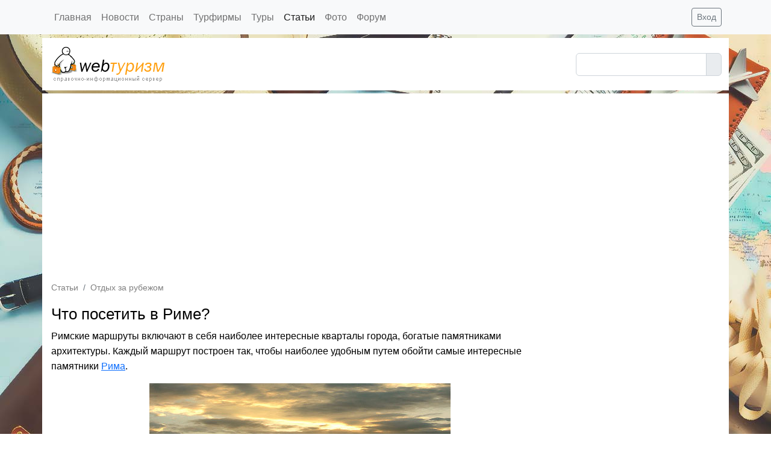

--- FILE ---
content_type: text/html; charset=UTF-8
request_url: https://www.webturizm.ru/articles/chto-posetit-v-rime-id415.html
body_size: 4859
content:
<!DOCTYPE HTML>
<html lang="ru">
<HEAD>
    <TITLE>Что посетить в Риме? - Отдых за рубежом | WebTurizm.ru</TITLE>
    <META name="description" content="Статья: Что посетить в Риме?. Публикации в рубрике Отдых за рубежом на портале Вэбтуризм">
    <META name="keywords" content="Римские маршруты, что посетить в Риме, Рим, Италия,  Отдых за рубежом, статья, туризм, путешествия, страны, отдых">
    <meta charset="utf-8">
<meta name="viewport" content="width=device-width, initial-scale=1">
<link rel="icon" href="/favicon.ico">
<link href="/dist/bootstrap.css?id=e55694603c4346a81a8e" rel="stylesheet" type="text/css">
<link rel="stylesheet" type="text/css" href="/php/fancybox3/dist/jquery.fancybox.min.css">
<link href="/dist/style-index.css?id=dbbf5116b984e2625e19" rel="stylesheet" type="text/css">
<!--<link href="/php/fontawesome-pro-5.15.2/css/all.min.css" rel="stylesheet" type="text/css">-->
<script src="/php/fontawesome6/fontawesome-kit.js"></script>
<script src="/php/js/jquery-2.2.4.min.js"></script>
<script src="/dist/bootstrap.bundle.min.js"></script>    
    </HEAD>
<body class="front_end">
<script>
  (function(i,s,o,g,r,a,m){i['GoogleAnalyticsObject']=r;i[r]=i[r]||function(){
        (i[r].q=i[r].q||[]).push(arguments)},i[r].l=1*new Date();a=s.createElement(o),
      m=s.getElementsByTagName(o)[0];a.async=1;a.src=g;m.parentNode.insertBefore(a,m)
  })(window,document,'script','https://www.google-analytics.com/analytics.js','ga');
  ga('create', 'UA-26095016-15', {'siteSpeedSampleRate': 100});
  ga('send', 'pageview');
</script><div  class="app-wrapper" id="app_vue">
    <div class="app-wrapper__body">

        <nav class="navbar navbar-expand-md fixed-top navbar-light bg-light">
            <div class="container">

                <a class="navbar-brand d-none" href="/">WebTurizm</a>

                <button class="navbar-toggler ms-auto" type="button" data-bs-toggle="collapse" data-bs-target="#navbarSupportedContent" aria-controls="navbarSupportedContent" aria-expanded="false" aria-label="Toggle navigation">
                    <span class="navbar-toggler-icon"></span>
                </button>

                <div class="collapse navbar-collapse" id="navbarSupportedContent">

                    <ul class="navbar-nav me-auto">
                        <li class="nav-item ">
                            <a class="nav-link" href="/">Главная</a>
                        </li>

                        <li class="nav-item">
                            <a class="nav-link" href="/news/">Новости</a>
                        </li>
                        <li class="nav-item">
                            <a class="nav-link" href="/country/">Страны</a>
                        </li>
                        <li class="nav-item">
                            <a class="nav-link" href="/firms/">Турфирмы</a>
                        </li>
                        <li class="nav-item">
                            <a class="nav-link" href="/turi/">Туры</a>
                        </li>
                        <li class="nav-item">
                            <a class="nav-link active" href="/articles/">Статьи</a>
                        </li>
                        <li class="nav-item">
                            <a class="nav-link" href="/photo/">Фото</a>
                        </li>
                        <li class="nav-item">
                            <a class="nav-link" href="/photoforum/">Форум</a>
                        </li>
                    </ul>



                    <div class="my-2 my-lg-0">
                        
                        
                            <a href="/login/" rel="nofollow">
                                <span class="btn btn-sm btn-outline-secondary"><i class="fas fa-sign-in-alt"></i> Вход</span>
                            </a>

                                            </div>
                </div>
            </div>
        </nav>



        <div class="header-wrapper">
            <div class="container">
                <div class="top-row d-flex justify-content-between">
                    <div class="logo-wr">
                        <a href="http://www.webturizm.ru" title="Веб-Туризм"><img src="/images/logo_webturizm.gif" alt="Веб-Туризм: путешествия, турфирмы, отдых"></a>
                    </div>
                    <div>
                    <top-search-component  q=""></top-search-component>
                    </div>
                </div>
            </div>
        </div>
                <div class="content-wrapper">
            <div class="container">
                <div class="row">
                    <div class="col-md-12 col-sm-12 col-xs-12">
                                                                        
    <div class="row">
        <div class="col-xl-9 col-lg-8 col-md-12 col-sm-12 col-12 col">
            
            <!--noindex-->
<div class="ban_top">
			<script async src="//pagead2.googlesyndication.com/pagead/js/adsbygoogle.js"></script>
		<!-- webturizm.ru/articles/ top - adpt -->
		<ins class="adsbygoogle"
		     style="display:block"
		     data-ad-client="ca-pub-1857896691671791"
		     data-ad-slot="3383612483"
		     data-ad-format="auto"></ins>
		<script>
            (adsbygoogle = window.adsbygoogle || []).push({});
		</script>
	</div>
<!--/noindex-->



                    <ol class="breadcrumb">
            <li class="breadcrumb-item"><a href=/articles/>Статьи</a></li>
                                <li class="breadcrumb-item">
            <a href="/articles/otdyh-za-rubezhom-sid2/">
                Отдых за рубежом            </a>
        </li>
                </ol>
        
            

            <h1>Что посетить в Риме?</h1>
            <div class=article_text><p>Римские маршруты включают в себя наиболее интересные кварталы города,  богатые памятниками архитектуры. Каждый маршрут построен так, чтобы  наиболее удобным путем обойти самые интересные памятники <a href="http://www.webturizm.ru/country/city.php?city_id=705">Рима</a>.</p>
<p style="text-align: center;"><img src="/userfiles/Image/2010/03/21/rome.jpg" alt="" /></p>
<p><strong>Сердце Рима:</strong> площадь Венеции, площадь Сан-Марко,  площадь Капитолия. Продолжительность - 2,5 часа.</p>
<p><strong>По следам триумфаторов:</strong> Римский форум, Палантин,  императорские форумы. Продолжительность - 4 часа.</p>
<p><strong>Здесь сражались гладиаторы:</strong> &quot;Золотой дом&quot;, Колизей,  церковь Сан-Клименте, Латерано, церковь Сан-Стефано Ротондо, Капенские  ворота, термы Каракаллы, ворота Сан-Себастьяно. Продолжительность -  половина дня.</p>
<p><strong>В лабиринте улиц:</strong> Пантеон, пьяцца Навона,  Продолжительность - 4 часа.</p>
<p><strong>Римские дворцы:</strong> церковь дель Джезу, Ареа Сакра,  церковь Сант-Андреа делла Валле, фонтан делле Тартаруге, палаццо  Фарнезе, Кампо дей Фьори, палаццо делла Канчеллерия, Кьеза Нуово, виа  дей Коронари, замок Св. Ангела. Продолжительность - 4 часа.</p>
<p><strong>Барочный Рим:</strong> виа дель Тритоне, фонтан Треви,  палаццо Колонна, пьяцца дель Квиринале, церковь Сант-Андреа аль  Квиринале, церковь Сан-Карло алле Куаттро Фонтане, палаццо Барберини,  церковь Санта-Мария делла Виттория, виа Витторио Венето.  Продолжительность - 4 часа.</p>
<p><strong>Сокровища Ватикана:</strong> при выборе этой экскурсии лучше  рассчитывать на целый день.</p></div>
            <div align=right class=t10_gray>
                                    www.youngfamily.ru                            </div>


                                    
            <div align="center" style='padding-top:10px;'>
                <!-- Яндекс.Директ -->
                <div id="yandex_ad"></div>
                <script type="text/javascript">
                    (function(w, d, n, s, t) {
                        w[n] = w[n] || [];
                        w[n].push(function() {
                            Ya.Direct.insertInto(23616, "yandex_ad", {
                                stat_id: 2,
                                ad_format: "direct",
                                font_size: 1,
                                type: "horizontal",
                                limit: 3,
                                title_font_size: 3,
                                links_underline: true,
                                site_bg_color: "FFFFFF",
                                header_bg_color: "FEEAC7",
                                title_color: "0066CC",
                                url_color: "666666",
                                text_color: "000000",
                                hover_color: "0066FF",
                                favicon: true,
                                no_sitelinks: true
                            });
                        });
                        t = d.getElementsByTagName("script")[0];
                        s = d.createElement("script");
                        s.src = "//an.yandex.ru/system/context.js";
                        s.type = "text/javascript";
                        s.async = true;
                        t.parentNode.insertBefore(s, t);
                    })(window, document, "yandex_context_callbacks");
                </script>

            </div>

            <div style='margin-top:20px;padding:10px;background-color:#F0F0F0;'>
                <table width="100%" border=0 cellspacing=0 cellpadding=0>
                    <tr>
                        <td valign=top>

                                                    </td>
                                            </tr>
                </table>
            </div>


                    </div>
        <div class="col-xl-3 col-lg-4 col-md-12 col-sm-12 col-12 col">
            
            				
            
                    
            <!--noindex-->
<div class="ban_vert">
	<div class="banner-vert-h240-wrapper">
			<script async src="//pagead2.googlesyndication.com/pagead/js/adsbygoogle.js"></script>
		<!-- webturizm.ru/articles/ left -vert -adapt -->
		<ins class="adsbygoogle"
		     style="display:block"
		     data-ad-client="ca-pub-1857896691671791"
		     data-ad-slot="1767278481"
		     data-ad-format="auto"></ins>
		<script>
            (adsbygoogle = window.adsbygoogle || []).push({});
		</script>
		</div>
</div>
<!--/noindex-->




                    </div>
    </div>

                                            </div>
                </div>
            </div>
        </div>

    </div>
    <div class="app-wrapper__footer">
                <div class="footer-wrapper">
            <div class="container">

                <div class="row">

                    <div class="col-md-8">

                        <div class="bot_copy">
                            <div>
                                &copy; WebTurizm 2025                            </div>
                            <div>
                                webturizm@gmail.com
                            </div>
                        </div>

                    </div>
                    <div class="col-md-4">

                        <div class="bot_right">
                            создание сайта: <a href="https://www.eto-design.ru" title='студия это дизайн - вэб дизайн, рекламный дизайн, фирменный стиль'>студия это дизайн</a>

                                                            <div class="counters">	<script>
        document.write("<a href='//www.liveinternet.ru/click' "+
            "target=_blank><img src='//counter.yadro.ru/hit?t45.2;r"+
            escape(document.referrer)+((typeof(screen)=="undefined")?"":
                ";s"+screen.width+"*"+screen.height+"*"+(screen.colorDepth?
                    screen.colorDepth:screen.pixelDepth))+";u"+escape(document.URL)+
            ";"+Math.random()+
            "' alt='LiveInternet' "+
            "border='0' width='31' height='31'><\/a>")
	</script>
	<a href="http://metrika.yandex.ru/stat/?id=10826716&amp;from=informer"
	   target="_blank">
		<img src="//bs.yandex.ru/informer/10826716/3_0_FFFFFFFF_EFEFEFFF_0_pageviews" style="width:88px; height:31px; border:0;" alt="Яндекс.Метрика" onclick="try{Ya.Metrika.informer({i:this,id:10826716,type:0,lang:'ru'});return false}catch(e){}"/>
	</a>
	<div style="display:none;"><script>
            (function(w, c) {
                (w[c] = w[c] || []).push(function() {
                    try {
                        w.yaCounter10826716 = new Ya.Metrika({id:10826716, enableAll: true});
                    }
                    catch(e) { }
                });
            })(window, "yandex_metrika_callbacks");
		</script></div>
	<script src="//mc.yandex.ru/metrika/watch.js" defer="defer"></script>
	<noscript><div><img src="//mc.yandex.ru/watch/10826716" style="position:absolute; left:-9999px;" alt="" /></div></noscript>
</div>
                                                    </div>

                    </div>

                </div>
            </div>
        </div>
            </div>
</div>

<link rel="stylesheet" href="/php/fancybox3/dist/jquery.fancybox.min.css">
<script src="/php/fancybox3/dist/jquery.fancybox.min.js"></script>
<script  src="/php/main.js"></script>
<script>
    $(window).scroll(function() {
        // В навбаре показываем логотип при прокрутке вниз когда зона логотипа за экран уходит. (только для десктоп версии)
        if($(this).scrollTop()>150) {
            if ( !$(".navbar-brand-always-on" ).length ) { // Применяем только если не включен стиль для мобильников.. в мобильнике лого всегда в навбаре
                $( ".navbar-brand" ).removeClass("d-none");
            }
        } else {
            if ( !$(".navbar-brand-always-on" ).length ) {
                $( ".navbar-brand" ).addClass("d-none");
            }
        }
    });
</script>


<script>
    // bootstrap tooltip
    $(function () {
        const tooltipTriggerList = document.querySelectorAll('[data-bs-toggle="tooltip"]')
        const tooltipList = [...tooltipTriggerList].map(tooltipTriggerEl => new bootstrap.Tooltip(tooltipTriggerEl))
    });
    // fancy box
    $(function () {
        $(".fancybox").fancybox();
    });
</script>


<script src="/php/js/axios.min.js"></script>
    <script src="/php/js/vue_v2.6.10.min.js?v=2"></script>

<script src="/dist/app.js?id=5516b604c2982a949594"></script>


</body>
</html>



--- FILE ---
content_type: text/html; charset=utf-8
request_url: https://www.google.com/recaptcha/api2/aframe
body_size: 269
content:
<!DOCTYPE HTML><html><head><meta http-equiv="content-type" content="text/html; charset=UTF-8"></head><body><script nonce="243XzkX9_uCQeWzzoQ5jJQ">/** Anti-fraud and anti-abuse applications only. See google.com/recaptcha */ try{var clients={'sodar':'https://pagead2.googlesyndication.com/pagead/sodar?'};window.addEventListener("message",function(a){try{if(a.source===window.parent){var b=JSON.parse(a.data);var c=clients[b['id']];if(c){var d=document.createElement('img');d.src=c+b['params']+'&rc='+(localStorage.getItem("rc::a")?sessionStorage.getItem("rc::b"):"");window.document.body.appendChild(d);sessionStorage.setItem("rc::e",parseInt(sessionStorage.getItem("rc::e")||0)+1);localStorage.setItem("rc::h",'1765211874223');}}}catch(b){}});window.parent.postMessage("_grecaptcha_ready", "*");}catch(b){}</script></body></html>

--- FILE ---
content_type: text/css
request_url: https://www.webturizm.ru/dist/style-index.css?id=dbbf5116b984e2625e19
body_size: 6252
content:
.switch{font-size:1rem;position:relative}.switch input{position:absolute;height:1px;width:1px;background:none;border:0;clip:rect(0 0 0 0);clip-path:inset(50%);overflow:hidden;padding:0}.switch input+label{position:relative;min-width:3.8rem;border-radius:1.9rem;height:1.9rem;line-height:1.9rem;display:inline-block;cursor:pointer;outline:none;user-select:none;vertical-align:middle;text-indent:4.3rem}.switch input+label:after,.switch input+label:before{content:"";position:absolute;top:0;left:0;width:3.8rem;bottom:0;display:block}.switch input+label:before{right:0;background-color:#dee2e6;border-radius:1.9rem;transition:all .2s}.switch input+label:after{top:2px;left:2px;width:calc(1.9rem - 4px);height:calc(1.9rem - 4px);border-radius:50%;background-color:#fff;transition:all .2s}.switch input:checked+label:before{background-color:#08d}.switch input:checked+label:after{margin-left:1.9rem}.switch input:focus+label:before{outline:none;box-shadow:0 0 0 .2rem rgba(0,136,221,.25)}.switch input:disabled+label{color:#868e96;cursor:not-allowed}.switch input:disabled+label:before{background-color:#e9ecef}.switch.switch-sm{font-size:.875rem}.switch.switch-sm input+label{min-width:3.1rem;height:1.55rem;line-height:1.55rem;text-indent:3.6rem}.switch.switch-sm input+label:before{width:3.1rem}.switch.switch-sm input+label:after{width:calc(1.55rem - 4px);height:calc(1.55rem - 4px)}.switch.switch-sm input:checked+label:after{margin-left:1.55rem}.switch.switch-lg{font-size:1.25rem}.switch.switch-lg input+label{min-width:4.8rem;height:2.4rem;line-height:2.4rem;text-indent:5.3rem}.switch.switch-lg input+label:before{width:4.8rem}.switch.switch-lg input+label:after{width:calc(2.4rem - 4px);height:calc(2.4rem - 4px)}.switch.switch-lg input:checked+label:after{margin-left:2.4rem}.switch+.switch{margin-left:1rem}body,html{height:100%}body.front_end{background-image:url(/images/design2016/bg1-1.jpg);background-size:cover}.navbar .office-link{max-width:120px;overflow:hidden}.header-wrapper .container{background-color:#fff;margin-bottom:5px}.header-wrapper .top-row{padding:10px 0;display:flex;flex-wrap:wrap;align-items:center}.header-wrapper .top-row .logo-wr{display:inline-block}.content-wrapper .container{background-color:#fff;padding:15px}.content-wrapper .container h1{font-size:26px}.content-wrapper .container h2{font-size:22px}.content-wrapper .container h3{font-size:18px}.content-wrapper .container h4{font-size:16px}.content-wrapper .container h5{font-size:14px}.footer-wrapper .container{margin-top:5px;padding:15px;color:#c9c9c9;background-color:#282828}.footer-wrapper a{color:#c9c9c9;text-decoration:underline}.footer-wrapper a:hover{color:#5ca7ed;text-decoration:none}.footer-wrapper .counters{margin:10px 0}.footer-wrapper .counters img{opacity:.1}.app-wrapper{height:100%;display:flex;flex-direction:column}.app-wrapper__body{flex:1 0 auto;padding-top:63px}.app-wrapper__footer{flex-shrink:0}.app-wrapper img{max-width:100%}h1 small{color:grey;font-size:16px}h2 small{color:grey;font-size:14px}.last-pics-vert{position:relative;text-align:center;margin-bottom:15px;background-color:#f0f0f0;padding:30px 10px 10px}.last-pics-vert h2{position:absolute;display:inline-block;margin:0 0 0 10px;padding:2px 8px;font-family:verdana,sans-serif;font-size:12px;background-color:#a5a5a5;color:#fff;top:0;left:0}.last-pics-vert .col:not(:last-child){margin-bottom:10px}.pic-box-wrapper-200 .link{display:inline-block;width:200px;height:200px;overflow:hidden;position:relative}.pic-box-wrapper-200 .link .pic-wr{width:1000px;position:absolute;left:50%;top:0;margin-left:-500px}.pic-box-wrapper-200 .link .pic-wr img{display:block;margin:0 auto}.pic-box-wrapper-200 .link .name-wr{position:absolute;display:inline-block;padding:2px 10px;bottom:20px;left:0;background-color:rgba(23,82,137,.7);color:#fff}.pic-box-wrapper-200 .link:hover .name-wr{background-color:rgba(255,140,24,.8)}body{color:#000;text-decoration:none;margin:0;padding:0;font-family:Verdana,sans-serif;line-height:1.6em;vertical-align:baseline;letter-spacing:normal;word-spacing:0}.body_bg{text-align:center;background-color:silver}.body_main{max-width:1150px;display:inline-block;background-color:#fff;text-align:left;min-width:960px;box-shadow:0 5px 8px #000;box-shadow:0 0 8px #000}.main_content{padding:15px 20px}.table_main{width:100%}.table_main .td1,.table_main .td2{vertical-align:top}.table_main .td2 .title1,.table_main .td2 h1{font-size:22px;margin:0;padding:5px 0 10px}.table_main .td2 h1 span{font-size:14px;color:grey}.table_main .td2 .title2,.table_main .td2 h2{font-size:18px}.table_main .td3{vertical-align:top;width:220px;padding-left:15px;margin:0}.ban_top{text-align:center;margin-bottom:15px;min-height:100px}.ban_bottom{text-align:center;margin-top:15px}.ban_middle,.ban_vert{text-align:center;margin:15px 0}.ban-horizont-top-wrapper{margin-bottom:15px;text-align:center}.ban-horizont-wrapper{margin:15px 0;text-align:center}.banner-horizont-h100{background-color:#e8e8e8;display:inline-block;width:100%;height:100px;padding:10px;color:grey;font-size:11px;text-align:left}.banner-vert-h240,.banner-vert-h240-wrapper{display:inline-block;width:100%;height:240px}.banner-vert-h240{background-color:#e8e8e8;padding:10px;color:grey;font-size:11px;text-align:left}.main_bot{background-color:grey;padding:20px}.main_bot a{text-decoration:underline;color:silver}.main_bot .bot_copy,.main_bot .bot_right{display:inline-block;width:400px}.main_bot .bot_right{float:right}.main_bot .counters{margin-top:15px}.main_bot .counters img{opacity:.4}.main_bot .counters img:hover{opacity:.8}.logo{width:121px;margin:15px 15px 10px 20px}.logo img{border:0}.logo .name1{font:23px tahoma,arial,sans-serif;font-weight:700;letter-spacing:1px;border-bottom:1px solid silver;color:silver}.logo .name2{font:12px tahoma,arial,sans-serif;letter-spacing:2px;color:grey}.menu_top{margin-top:5px;border-bottom:4px solid #0066c6;padding-right:15px;text-align:right;display:block;vertical-align:bottom;font-size:1px;clear:both}.menu_top a{text-decoration:none;font-size:16px;display:inline-block;margin:0 2px 0 0;background:#f3f3f3;color:#000;border-top-left-radius:6px;border-top-right-radius:6px;padding:8px 15px}.menu_top a.on{background:#0066c6;color:#fff;font-weight:700}.menu_top a:hover{background:#ffa800;color:#fff;text-decoration:none}.clear{clear:both}#loginfly{width:250px;float:right;padding:16px 16px 0 0}#loginfly input{border:1px solid #ccc}#loginfly .cmd input{color:#fff;width:110px;text-align:center;margin:auto;height:24px;line-height:24px}#loginfly .in{background-color:#c00;border:1px solid #fff}#loginfly .cmd form{padding:0;margin:0}#loginfly #form_login{z-index:999;display:none;padding:10px;margin:0;position:absolute;background-color:#ccc}#loginfly #form_login .forget{font-size:11px;margin-right:15px}#loginfly #form_login .forget a{text-decoration:underline}.login_ins{width:165px;height:25px;padding:9px 25px 0;font-size:14px;background:transparent url(/images/login_button.png) no-repeat 0 0;z-index:9999;text-align:left;font-size:13px}.login_ins a,.login_ins a:hover{color:#5f5f5f;text-decoration:none}.country-box{background-color:#f0f0f0;padding:10px;text-align:center;margin-bottom:10px}.country-box .c-flag img{margin:5px 0}.country-box .c-name a{font-size:20px;color:grey}.country-box .c-inf{margin-top:5px;color:grey}.country-box .c-inf ul{display:inline-block;text-align:left;margin:0;padding:0;list-style:none}.country-box .c-inf ul a{color:grey;text-decoration:underline;display:inline-block;margin-left:4px}.country-box .c-inf ul a:hover{color:grey;text-decoration:none}.country-box .c-inf ul li{margin:4px 0}.city-box{background-color:#f0f0f0;padding:10px;text-align:center;margin-top:10px;margin-bottom:10px}.city-box .c-flag img{margin:5px 0}.city-box .c-name a{font-size:20px;color:grey}.city-box .c-inf{margin-top:5px;color:grey}.city-box .c-inf ul{display:inline-block;text-align:left;margin:0;padding:0;list-style:none}.city-box .c-inf ul a{color:grey;text-decoration:underline;display:inline-block;margin-left:4px}.city-box .c-inf ul a:hover{color:grey;text-decoration:none}.city-box .c-inf ul li{margin:4px 0}#countries_list td{width:33%;vertical-align:top}#countries_list div{margin-bottom:10px}#countries_list div a{font-size:13px}#countries_list div.check{background-color:#fff8cc}#countries_list .flag{vertical-align:middle;border:3px solid #f0f0f0}.photo-new-gal-list{margin:0 0 15px;background-color:#ededed;padding:30px 10px 0;position:relative}.photo-new-gal-list .t{color:#fff;font-size:12px;display:inline-block;left:10px;top:0;position:absolute;background-color:#a5a5a5;line-height:12px;padding:2px 8px;margin:0;text-transform:lowercase}.photo-new-gal-list .a-id{padding-bottom:15px;text-align:center}.photo-new-gal-list .a-name{font-size:12px;line-height:15px;color:grey}.photo-new-gal-list .a-name a{color:grey}.photo-new-gal-list .a-pic img{border-radius:8px;margin-bottom:3px;border:3px solid #ccc}.photos-photo-card{background-color:#f2f2f2;padding:10px}.photos-photo-card,.photos-photo-card .pic-wr{display:inline-block;position:relative}.photos-photo-card .pic-wr .p-name{top:5px;left:0;padding:3px 10px;opacity:.1}.photos-photo-card .pic-wr .p-inf,.photos-photo-card .pic-wr .p-name{display:inline-block;background-color:grey;color:#fff;position:absolute;font-size:11px}.photos-photo-card .pic-wr .p-inf{right:0;bottom:5px;padding:2px 5px;font-size:10px;line-height:12px;text-align:right;opacity:0}.photos-photo-card .pic-wr:hover .p-inf,.photos-photo-card .pic-wr:hover .p-name{opacity:.7}.photos-photo-card .admin-box{position:absolute;top:3px;right:3px;opacity:.3}.photos-photo-card .zoom{position:absolute;top:15px;right:15px;z-index:100;color:#fff}.photos-photo-card .zoom a{color:#fff;opacity:.2}.photos-photo-card:hover .zoom a{opacity:.9}.photos-photo-card:hover .admin-box{opacity:1}.photos-gallery-wrapper .photos-list{display:flex;flex-wrap:wrap}.photos-gallery-wrapper .photos-list .photos-photo-card{margin:5px}.photos-gallery-wrapper .paginator-wrapper ul{justify-content:flex-end}.country-pics-box{background-color:#f0f0f0;padding:10px;text-align:center;margin-bottom:10px}.country-pics-box .t{color:grey;text-align:center;font-size:16px;margin-bottom:5px}.country-pics-box .p-box{margin:15px 0}.country-pics-box .p-box img{border-radius:8px;max-width:160px;height:auto;border:2px solid silver}#photos_list td.td_photo{vertical-align:top;text-align:center}#photos_list .name{font-size:13px;padding:0 0 5px}#photos_list .name a{color:grey}#photos_list .inf{font-size:10px;color:#909090;margin-top:0}#photos_list .comment_pic{font-size:12px;padding:5px 0 0;border:0;color:grey}#photos_list .pic{border:16px solid #f1f1f1}#photo_cities_box{margin:10px 0;padding:10px;background-color:#fee7c4}.listalka{padding:0;line-height:25px;text-align:center}.ltop{margin:15px 0}.lbot{margin:10px 0}.listalka .t1{font-size:12px;color:grey;margin-right:5px}.listalka .page_b_on,.listalka a{border:1px solid silver;padding:6px 10px;font-size:14px;border-radius:6px;margin-right:2px;background-color:#f9f9f9}.listalka a:hover{background-color:#ffa800;color:#fff}.listalka .page_b_on{background-color:#1a97cd;border:1px solid silver;color:#fff}.art-anons-list{margin:0 0 15px;background-color:#ededed;border-radius:0;padding:30px 10px 0;position:relative}.art-anons-list .t{background-color:#a5a5a5;color:#fff;font-size:12px;display:inline-block;left:10px;top:0;position:absolute;line-height:12px;padding:2px 8px;font-family:verdana}.art-anons-list .a-id{padding-bottom:20px;text-align:center}.art-anons-list .a-name{font-size:13px;line-height:15px;color:#515151;text-decoration:underline}.art-anons-list .a-pic img{border-radius:8px;margin-bottom:3px;border:3px solid #ccc}.sec_articles .a_td1{width:100px;vertical-align:top;padding:0 0 12px}.sec_articles .a_td1 .pic{border:5px solid #f0f0f0}.sec_articles .a_td2{vertical-align:top;padding:3px 0 12px 12px}.sec_articles .name{vertical-align:bottom;position:relative}.sec_articles .name .s-name{font-size:18px;display:inline-block;text-decoration:underline}.sec_articles .name .admin,.sec_articles .name .badge{font-size:11px;display:inline-block}.sec_articles .name .admin{position:absolute;top:2px;right:5px}.sec_articles .anons{font-size:12px;color:#363636;line-height:1.4em}.sec_articles .anons p{padding:0;margin:0}.articles .a_td1{width:100px;vertical-align:top;padding:0 0 12px}.articles .a_td1 .pic{border:5px solid #f0f0f0}.articles .a_td2{vertical-align:top;padding:3px 0 12px 12px}.articles .a-date{font-size:11px;color:grey}.articles .name{position:relative}.articles .name .a-name{font-size:18px;text-decoration:underline}.articles .name .admin{position:absolute;top:0;right:5px}.commentsToArticle .title{font-size:18px;margin-bottom:10px}.commentsToArticle .id{margin-bottom:15px}.commentsToArticle .top-line{margin-bottom:3px}.commentsToArticle .user{font-size:14px;color:#000}.commentsToArticle .user i{font-size:16px;margin-right:5px;color:grey}.commentsToArticle .date{font-size:12px;color:grey}.commentsToArticle .comment{font-size:14px}.commentsToArticle-form{margin:10px 0;border:1px solid silver;padding:10px 15px;background-color:#eaeaea}.commentsToArticle-form .title{font-size:18px;margin-bottom:10px}.commentsToArticle-form .control-label{font-weight:400;font-size:14px}.news-main-list a{text-decoration:underline}.news-main-list a:hover{text-decoration:none}.news-main-list h2{font-size:20px;color:grey;margin:0 0 10px;padding:0}.news-main-list .n-inf{font-size:11px;color:grey;margin-bottom:5px}.news-main-list .n-inf a{text-decoration:underline;color:grey}.news-main-list .n-inf a:hover{text-decoration:none}.news-main-list .n-date{font-size:11px;color:grey}.news-main-list .n-comment{font-size:13px;color:grey;display:inline-block;margin-left:5px}.news-main-list .n-comment a{color:grey;text-decoration:none}.news-main-list .n-id{display:inline-block;margin-bottom:20px;clear:both}.news-main-list .n-id .main-pic{text-decoration:none;margin:0 10px 5px 0;display:inline-block;float:left}.news-main-list .n-id .main-pic:hover{text-decoration:none}.news-main-list .n-title{margin-bottom:3px;position:relative}.news-main-list .n-title .t{font-size:18px}.news-main-list .n-title h1{display:inline-block}.news-main-list .n-title a.t{text-decoration:underline}.news-main-list .n-title .n-admin{position:absolute;right:5px;display:inline-block}.news-main-list .n-country{color:grey;font-size:12px}.news-main-list .pic{border-radius:10px;max-width:100%}.news-main-list .n-source{text-align:right}.news-main-list .n-source a{color:grey;font-size:12px}.news-main-list .n-gallery .n-gpic{display:inline-block;position:relative;margin:0 5px 5px 0}.news-main-list .n-gallery .n-gpic .n-admin{display:inline-block;position:absolute;right:5px;top:5px}.news-main-list .n-gallery .n-gpic .pic2{border-radius:8px;border:5px solid #f2f2f2}.countries_list td{width:33%;vertical-align:top}.countries_list .c-id{margin-bottom:10px;position:relative}.countries_list .c-id a{font-size:13px}.countries_list .check{background-color:#fff8cc}.countries_list .flag{vertical-align:middle;border:3px solid #f0f0f0}.countries_list .c-admin{display:inline-block;position:absolute;right:5px;top:5px}.countries_list .c-admin .c-adm-pics{width:35px;text-align:left;display:inline-block;font-size:10px;color:grey;margin-right:5px}.countries_list .c-admin .no-pic{color:red}.countries_list .c-admin .few-pic{color:#ffa100}.box_news_anons{border-radius:10px;padding:10px 15px 15px;background-color:#f0f0f0;margin-bottom:15px;min-width:320px}.box_news_anons .t{font-size:16px;margin-bottom:5px;color:grey}.box_news_anons .n-box{margin-top:15px}.box_news_anons .n-pic{display:table-cell;min-width:150px;min-height:100px;float:left}.box_news_anons .n-pic .pic{border-radius:8px;max-width:150px}.box_news_anons .n-inf{display:table-cell;padding-left:10px}.box_news_anons a.n-title{font-family:Verdana,sans-serif;text-decoration:underline;font-size:16px;color:#000;display:block;line-height:20px}.box_news_anons a.n-title:hover{text-decoration:none}.box_news_anons .anons{padding-top:5px;color:#494a4c;font-size:12px}.box_news_anons .clear{clear:both}.news-list-box .news-list-wrapper{display:flex;justify-content:flex-start;flex-wrap:wrap;align-content:flex-start}.news-list-box .news-list-wrapper .box-title{color:grey;font-size:14px}.news-list-box .news-list-wrapper .news-wrapper{flex:1;min-width:300px;min-height:120px;padding:10px;border-left:5px solid #fff;border-right:5px solid #fff;border-bottom:10px solid #fff;background-color:#f7f7f7;text-decoration:none}.news-list-box .news-list-wrapper .news{padding:10px}.news-list-box .news-list-wrapper .news .n-pic{display:inline-block;float:right;margin:0 0 5px 5px}.news-list-box .news-list-wrapper .news .n-pic .pic{max-width:180px;max-height:120px;border:2px solid #e8e8e8}.news-list-box .news-list-wrapper .news .n-date{display:inline-block;font-size:11px;color:grey}.news-list-box .news-list-wrapper .news .t-wrapper{display:inline}.news-list-box .news-list-wrapper .news .n-title{display:block;font-size:18px;color:#0066c6;padding-bottom:5px}.news-list-box .news-list-wrapper .news .n-description{font-size:13px;color:#000}.news-list-box .news-list-wrapper .news-wrapper:hover{background-color:#fff}.news-list-box .news-list-wrapper .news-wrapper:hover .n-title{color:#ee8112}.news-list-box-anons{background-color:#f0f0f0;margin-bottom:15px;padding:10px}.news-list-box-anons .news-wrapper{display:block;margin-bottom:15px;text-decoration:none}.news-list-box-anons .news-wrapper:not(:last-child){padding-bottom:15px;margin-bottom:15px;border-bottom:1px solid silver}.news-list-box-anons .n-pic{display:block}.news-list-box-anons .n-pic .pic{max-height:120px}.news-list-box-anons .n-date{font-size:12px;color:grey;display:block}.news-list-box-anons .n-title{font-size:14px;color:#000;display:block}.articles-list-box-anons{background-color:#f0f0f0;margin-bottom:15px;padding:10px}.articles-list-box-anons .article-wrapper{display:block;margin-bottom:15px;text-decoration:none}.articles-list-box-anons .article-wrapper:not(:last-child){padding-bottom:15px;margin-bottom:15px;border-bottom:1px solid silver}.articles-list-box-anons .n-pic{display:block}.articles-list-box-anons .n-pic .pic{max-height:120px}.articles-list-box-anons .n-date{font-size:12px;color:grey;display:block}.articles-list-box-anons .n-title{font-size:14px;color:#000;display:block}.tur_type_menu{display:inline-block}.tur_type_menu .t{font-size:18px;margin:5px 0}.tur_type_menu .t span{font-size:12px;color:grey}.tur_type_menu .item{display:inline-block;width:200px;margin:5px 10px 5px 5px}.tur_type_menu .icon{opacity:.7}.tur_type_menu .on a{color:#000}.tur_type_menu .item a:hover .icon,.tur_type_menu .on .icon{opacity:1}.firms_new{background-color:#f7f7f7;padding:10px;margin-bottom:5px}.firms_new .t{font-size:18px;margin-bottom:10px}.firms_new .t span{color:grey;font-size:14px}.firms_new .firm_id{display:inline-block;width:32%;margin:0 3px 5px 0}.firms_new .firm_id a{font-size:18px}.firms_new .firm_id span{font-size:11px;color:grey}.comments_box1{background-color:#f0f0f0;padding:10px;border-radius:10px;position:relative;z-index:1}.comments_box1:before{content:"";position:absolute;z-index:-1;top:5px;bottom:0;left:0;right:10px;background:url(/images/comment_bg2.png);background-repeat:no-repeat;background-position:100% 0;opacity:.3}.comments_box1 .t1{color:grey;font-size:18px;padding-bottom:10px}.comments_box1 .c_form{background-color:#dfdfdf;border-radius:8px;padding:10px;width:310px;position:relative;z-index:1}.comments_box1 .c_form:before{content:"";position:absolute;z-index:-1;top:0;bottom:10px;left:0;right:10px;background:url(/images/comment_bg2.png);background-repeat:no-repeat;background-position:100% 100%;opacity:.2}.comments_box1 .c_form form,.comments_box1 .c_form submit{margin:0}.comments_box1 .c_form input{margin:0 0 5px}.comments_box1 .c_form table{border-collapse:separate;border-spacing:0;background-color:#f0f0f0}.comments_box1 .t2{color:grey;font-size:16px;padding-bottom:10px}.comments_box1 .capture{margin:0 0 5px}.tags{list-style:none;margin:0;overflow:hidden;padding:0}.tags li{float:left}.tag{background:#eee;border-radius:3px 0 0 3px;color:#999;display:inline-block;height:26px;line-height:26px;padding:0 20px 0 23px;position:relative;margin:0 10px 10px 0;text-decoration:none;-webkit-transition:color .2s}.tag:before{border-radius:10px;box-shadow:inset 0 1px rgba(0,0,0,.25);height:6px;left:10px;width:6px;top:10px}.tag:after,.tag:before{background:#fff;content:"";position:absolute}.tag:after{border-bottom:13px solid transparent;border-left:10px solid #eee;border-top:13px solid transparent;right:0;top:0}.tag:hover{background-color:#dc143c;color:#fff}.tag:hover:after{border-left-color:#dc143c}.cities-box-list{margin-top:10px;background-color:#f0f0f0;padding:10px;text-align:center}.cities-box-list .t{font-size:16px;color:grey}.cities-box-list .inf{text-align:left;margin-top:5px}.cities-box-list ul{display:inline-block;text-align:left;margin:0;padding:5px 0 5px 20px}.cities-box-list ul li{margin:4px 0}.cities-box-list ul a{color:grey;text-decoration:underline}.cities-box-list ul a:hover{text-decoration:none}.cities-box-list ul li.on a{color:#000}.cities-box-list li{position:relative}.cities-box-list li .c-adm-pics{width:35px;text-align:left;display:inline-block;font-size:10px;color:grey;margin-right:5px;float:right;right:5px;top:5px}.cities-box-list li .no-pic{color:red}.cities_box2{margin:15px 0}.cities_box2 h3{margin:0;font-size:16px;color:grey;padding:5px 0}.cities_box2 .content{padding:0}.cities_box2 .content ul{padding:0;margin:0;list-style:none;display:flex;flex-wrap:wrap}.cities_box2 .content li{flex:1;display:inline-block;min-width:220px;max-width:220px;vertical-align:top;position:relative;margin:1px;border:1px solid #f0f0f0}.cities_box2 .content li a.city{display:block;padding:5px 10px;color:#0066c6;font-size:16px;line-height:22px;text-decoration:none}.cities_box2 .content li a.city:hover{background-color:#f0f0f0;color:#000}.cities_box2 li .a-box{position:absolute;top:1px;right:2px;opacity:.3}.cities_box2 li:hover .a-box{opacity:1}.cities_box2 li span{display:inline}.turs-table-list .title{font-size:18px}.box_social-1{background-color:#e8e8e8;padding:5px 10px 0;margin-bottom:3px}.share42init,.vk_like{display:inline-block}.td_vk{padding-bottom:5px}.box_social-1 .td_votes{padding-bottom:5px;text-align:right}.box_social-1 .votes{border:1px solid silver;background-color:#fff;padding:2px 5px;font-size:12px}.nav{margin-bottom:10px;font-size:12px}.nav span{border-bottom:2px dotted silver;padding-bottom:2px}.nav a,.nav a:hover,.nav a:link,.nav a:visited{text-decoration:none}.nav a:hover{color:grey}.country-short-list{margin:10px 0}.country-short-list .line{margin-bottom:4px;font-size:14px}.country-short-list .line .descr{font-size:11px;color:grey}.country-links{list-style:none;margin:0;padding:0}.country-links li{display:inline-block}ul.ul-treefree{padding-left:25px}ul.ul-treefree ul{margin:0;padding-left:6px}ul.ul-treefree li{position:relative;list-style:none outside none;border-left:1px solid silver;margin:0;padding:0 0 0 19px;line-height:23px}ul.ul-treefree li:before{content:"";display:block;border-bottom:1px solid silver;position:absolute;width:18px;height:11px;left:0;top:0}ul.ul-treefree li:last-child{border-left:0}ul.ul-treefree li:last-child:before{border-left:1px solid silver}.firms-list .row_1 td{background-color:#f7f7f7}.firms-list .td-pic{width:120px;padding:10px;text-align:center;min-height:90px}.firms-list .td-pic img{border:5px solid #ededed;max-height:90px}.firms-list .td-pic .no-pic{background-color:#f4f4f4;width:110px;height:90px;display:inline-block;border:5px solid #ededed}.firms-list .td-data{padding:10px 10px 10px 0}.firms-list .f-title{font-size:18px}.firms-list .f-adres{font-size:13px;color:grey}.firms-list .f-adres .f-city{font-size:15px;color:#3d3d3d}.firms-list .f-phone{font-size:16px;color:grey}.firm-info-block{position:relative;background-color:#ececec;padding:10px;vertical-align:top;border-radius:6px}.firm-info-block .btn-update-holder{position:absolute;display:inline-block;bottom:10px;right:10px}.forum_message h1{margin:0;padding:0;font-size:20px}.f-thumbs-list .thumb-wrappper{display:inline-block;vertical-align:top;padding:10px}.f-thumb-box{vertical-align:top;display:inline-block;position:relative}.f-thumb-box .pic{border:2px solid #fff}.f-thumb-box .title{position:absolute;top:5px;left:0;display:none}.f-thumb-box .title span{font-size:12px;background-color:hsla(0,0%,50.2%,.8);color:#fff;padding:1px 10px}.f-thumb-box .inf{position:absolute;bottom:5px;right:5px;display:none}.f-thumb-box .inf span{font-size:11px;background-color:hsla(0,0%,50.2%,.5);color:#fff;padding:1px 5px}.f-thumb-box .comment{position:absolute;display:none;background-color:grey;color:#fff;font-size:12px;line-height:16px;padding:5px 10px}.f-thumb-box .a_box{position:absolute;top:5px;right:5px;opacity:.4}.f-thumb-box:hover .pic{border:2px solid grey}.f-thumb-box:hover .inf,.f-thumb-box:hover .title{display:inline-block}.f-thumb-box:hover .comment{display:inline-block;z-index:100}.f-thumb-box:hover .a_box{opacity:1}.f-pic-full{max-height:100vh;max-width:100%}.forum-post-form{margin:15px 0;background-color:#f0f0f0;padding:10px}.forum-post-form .title{margin-bottom:10px;font-size:18px}.forum-posts-list{list-style:none outside none}.forum-posts-list li{line-height:18px}.forum-posts-list .post-inf{padding-bottom:5px}.forum-posts-list .post-inf a{font-size:14px}.forum-posts-list .post-inf a:hover{color:#e09100}.forum-posts-list .post-inf .p-icon{display:inline-block;position:relative}.forum-posts-list .post-inf .p-icon i{font-size:22px;color:silver}.forum-posts-list .post-inf a:hover .p-icon i,.forum-posts-list li.active>.post-inf .p-icon i{color:#ffa800}.forum-posts-list .post-inf .p-icon .numPics{position:absolute;top:-2px;right:-2px;font-size:8px;background-color:rgba(96,96,96,.6);color:#fff;border-radius:5px;line-height:10px;padding:1px 2px 2px}.forum-posts-list .post-inf a:hover .p-icon .numPics{font-size:10px;line-height:12px;background-color:rgba(13,137,191,.8)}.forum-posts-list .post-inf .user-date-count{padding-left:5px;font-size:12px}.forum-posts-list .post-inf .user-date-count i{color:grey}.forum-posts-list .post-inf .user-date-count .p-user{font-size:12px;color:#000;display:inline-block}.forum-posts-list .post-inf .user-date-count .p-count,.forum-posts-list .post-inf .user-date-count .p-date{font-size:11px;color:grey;display:inline-block}.forum-posts-list .date-title{display:inline-block;background-color:grey;color:#fff;padding:2px 15px;font-size:14px;margin:0 0 15px}.articles-article-photo-card{position:relative}.articles-article-photo-card .fancybox{display:inline-block}.articles-article-photo-card .admin-box{position:absolute;top:3px;right:3px;opacity:.2}.articles-article-photo-card:hover .admin-box{opacity:.8}.articles-article-photo-gallery .photos-list{display:flex;flex-wrap:wrap}.articles-article-photo-gallery .photos-list .articles-article-photo-card{margin:5px}.article-card{display:flex;width:100%}.article-card .a-col-1{width:100px}.article-card .a-col-2{position:relative;width:auto;flex-grow:1;padding-left:10px}.article-card .a-col-2 .admin-box{position:absolute;top:3px;right:5px}.article-card .a-col-2 .name{font-size:20px}.articles-list{margin:30px 0}.articles-list .article-card{margin:15px 0}.tur-card{display:inline-block;min-width:190px;max-width:320px;vertical-align:top;background-color:#f0f0e7;margin:0 3px 3px 0;min-height:110px;padding:5px;overflow:hidden}.tur-card .t-top{clear:both}.tur-card .t-bot{clear:both;font-size:12px}.tur-card .t-ico{max-width:60px;max-height:50px;float:left;margin:0 10px 5px 0;border-radius:6px}.tur-card .t-ico40{max-width:40px;max-height:40px;float:left;margin:0 5px 3px 0;border-radius:6px}.tur-card .t-name{display:inline}.tur-card .t-price{display:block}.tur-card .t-price span{background-color:silver;color:#fff;font-size:12px;display:inline-block;padding:3px 5px}.tur_last{background-color:#f7f7f7;width:100%;vertical-align:top;padding:10px;margin-bottom:10px;display:inline-block}.tur_last .t-btn{display:inline-block;float:right;margin:5px 0}.tur_last .t-title{display:inline-block;font-size:18px}.tur_last .t-title span{color:grey;font-size:14px}.tur_last .turs{clear:both;display:flex;flex-wrap:wrap;margin:10px 0 0}.tur_last .turs .tur-card{flex-grow:1}.news-anons-card{position:relative}.news-anons-card .admin-box{position:absolute;top:3px;right:3px;z-index:100}.news-anons-card .n-row{z-index:100;display:flex}.news-anons-card .n-row .col-pic{flex:0 0 200px}.news-anons-card .n-row .col-pic .pic{width:100%}.news-anons-card .n-row .col-content{position:relative;font-size:0;flex-grow:1;padding-left:15px}.news-anons-card .n-row .col-content .n-date{color:grey;font-size:12px}.news-anons-card .n-row .col-content .n-country-city{font-size:12px;display:block}.news-anons-card .n-row .col-content .n-country-city a{color:grey}.news-anons-card .n-row .col-content .n-country-city .n-country{margin-right:10px}.news-anons-card .n-row .col-content .n-title{display:block;font-size:20px;color:#0066c6;margin:0;padding:0}.news-anons-card .n-row .col-content .n-title a:hover{text-decoration:underline!important}.news-anons-card .n-row .col-content .n-description{color:#000;font-size:14px}.news-list .news-anons-card{margin-bottom:25px}.news-full .n-title h1{font-size:32px}.news-full .pic-wr{display:inline-block;width:100%;margin:15px 0}.news-full .pic-wr .pic{max-width:100%}.news-full .n-text{font-size:16px}.td_name{text-align:right}.td_name,.td_name1{font-size:12px;color:#fff;background:#434a54;font-weight:700;padding:5px 8px}.td_data,.td_name1{text-align:left}.td_data{font-size:12px;background:#d1d1d1;padding:5px}.data_more{padding:0}.td_bottom{background-color:#9ba0a7;padding:10px}.td_name_vertikal{text-align:center;width:1px;line-height:18px;font-size:14px;background-color:#2b323a;color:#fff;valign:top;vertical-align:top;padding:10px;font-weight:700}.admin,.admin_t{font-size:12px;font-family:Arial,Tahoma,sans-serif}.admin a{font-size:11px;text-decoration:none;color:green}.admin a:hover{color:red}a.admin,legend a{font-size:11px;text-decoration:none;color:green}fieldset.f_admin{border:1px dotted silver;padding:10px;margin:5px 0}fieldset.f_admin legend{font-size:12px;font-family:Arial,Tahoma,sans-serif;color:grey;padding:0 10px;margin:0;display:inline;width:auto;line-height:18px;border:0 dotted silver}.admin_tab{display:block;margin-top:-15px}.admin_tab .tab0{display:table-cell;width:100%;border-bottom:1px dotted silver}.admin_tab .tab1{display:table-cell;padding:5px 10px;white-space:nowrap;border:dotted silver;border-width:1px 1px 0}.admin_table{border-collapse:separate;border-spacing:1px;font-size:12px;font-family:Arial,Tahoma,sans-serif;line-height:15px}.admin_table input,.admin_table select{margin-bottom:0}.admin_table table{border-collapse:collapse;background-color:#fff}.admin_table table.admin_table2{border-collapse:separate;border-spacing:1px;font-size:12px;font-family:Arial,Tahoma,sans-serif;line-height:15px}.admin_table table tr td{border-right:1px solid #fff}.admin_table table tr td:last-child{border-right:0 solid #fff}

--- FILE ---
content_type: application/javascript; charset=utf-8
request_url: https://www.webturizm.ru/dist/app.js?id=5516b604c2982a949594
body_size: 5497
content:
!function(t){var n={};function e(r){if(n[r])return n[r].exports;var o=n[r]={i:r,l:!1,exports:{}};return t[r].call(o.exports,o,o.exports,e),o.l=!0,o.exports}e.m=t,e.c=n,e.d=function(t,n,r){e.o(t,n)||Object.defineProperty(t,n,{enumerable:!0,get:r})},e.r=function(t){"undefined"!=typeof Symbol&&Symbol.toStringTag&&Object.defineProperty(t,Symbol.toStringTag,{value:"Module"}),Object.defineProperty(t,"__esModule",{value:!0})},e.t=function(t,n){if(1&n&&(t=e(t)),8&n)return t;if(4&n&&"object"==typeof t&&t&&t.__esModule)return t;var r=Object.create(null);if(e.r(r),Object.defineProperty(r,"default",{enumerable:!0,value:t}),2&n&&"string"!=typeof t)for(var o in t)e.d(r,o,function(n){return t[n]}.bind(null,o));return r},e.n=function(t){var n=t&&t.__esModule?function(){return t.default}:function(){return t};return e.d(n,"a",n),n},e.o=function(t,n){return Object.prototype.hasOwnProperty.call(t,n)},e.p="/",e(e.s=0)}({"/9aa":function(t,n,e){var r=e("NykK"),o=e("ExA7");t.exports=function(t){return"symbol"==typeof t||o(t)&&"[object Symbol]"==r(t)}},0:function(t,n,e){e("ERIh"),e("N1fh"),e("PJL5"),t.exports=e("c5/r")},"2TCi":function(t,n,e){"use strict";e("FjP/")},"9tPo":function(t,n){t.exports=function(t){var n="undefined"!=typeof window&&window.location;if(!n)throw new Error("fixUrls requires window.location");if(!t||"string"!=typeof t)return t;var e=n.protocol+"//"+n.host,r=e+n.pathname.replace(/\/[^\/]*$/,"/");return t.replace(/url\s*\(((?:[^)(]|\((?:[^)(]+|\([^)(]*\))*\))*)\)/gi,(function(t,n){var o,i=n.trim().replace(/^"(.*)"$/,(function(t,n){return n})).replace(/^'(.*)'$/,(function(t,n){return n}));return/^(#|data:|http:\/\/|https:\/\/|file:\/\/\/|\s*$)/i.test(i)?t:(o=0===i.indexOf("//")?i:0===i.indexOf("/")?e+i:r+i.replace(/^\.\//,""),"url("+JSON.stringify(o)+")")}))}},AP2z:function(t,n,e){var r=e("nmnc"),o=Object.prototype,i=o.hasOwnProperty,s=o.toString,a=r?r.toStringTag:void 0;t.exports=function(t){var n=i.call(t,a),e=t[a];try{t[a]=void 0;var r=!0}catch(t){}var o=s.call(t);return r&&(n?t[a]=e:delete t[a]),o}},ERIh:function(t,n,e){"use strict";e.r(n);var r=e("sEfC"),o={name:"top-search-component",props:["q"],data:function(){return{loading:!1,search:"",countries:[],cities:[],news:[]}},methods:{typing:e.n(r)()((function(t){clearTimeout(this.timer),this.loading=!0,this.fetchSearchResults(1)}),500),fetchSearchResults:function(){var t=this;this.loading=!0;var n=new FormData;n.append("search",this.search.trim()),axios.post("/api/search/",n).then((function(n){t.loading=!1,console.log("countries"),console.log(n.data),t.countries=n.data.countries,t.cities=n.data.cities,t.loading=!1})).catch((function(t){console.log(t)}))}},mounted:function(){this.search=this.q}};e("2TCi");var i=function(t,n,e,r,o,i,s,a){var c,u="function"==typeof t?t.options:t;if(n&&(u.render=n,u.staticRenderFns=e,u._compiled=!0),r&&(u.functional=!0),i&&(u._scopeId="data-v-"+i),s?(c=function(t){(t=t||this.$vnode&&this.$vnode.ssrContext||this.parent&&this.parent.$vnode&&this.parent.$vnode.ssrContext)||"undefined"==typeof __VUE_SSR_CONTEXT__||(t=__VUE_SSR_CONTEXT__),o&&o.call(this,t),t&&t._registeredComponents&&t._registeredComponents.add(s)},u._ssrRegister=c):o&&(c=a?function(){o.call(this,(u.functional?this.parent:this).$root.$options.shadowRoot)}:o),c)if(u.functional){u._injectStyles=c;var l=u.render;u.render=function(t,n){return c.call(n),l(t,n)}}else{var f=u.beforeCreate;u.beforeCreate=f?[].concat(f,c):[c]}return{exports:t,options:u}}(o,(function(){var t=this,n=t._self._c;return n("div",{staticClass:"top-search-component"},[n("form",{staticClass:"m-0 p-0",attrs:{method:"get",action:"/search/",autocomplete:"off"}},[n("div",{staticClass:"input-group"},[n("input",{directives:[{name:"model",rawName:"v-model",value:t.search,expression:"search"}],staticClass:"form-control",attrs:{name:"search"},domProps:{value:t.search},on:{keyup:t.typing,input:function(n){n.target.composing||(t.search=n.target.value)}}}),t._v(" "),t._m(0)])]),t._v(" "),t.loading?n("div",{staticClass:"loading-holder"},[n("i",{staticClass:"far fa-spinner fa-pulse fa-fw"})]):t._e(),t._v(" "),n("div",{directives:[{name:"show",rawName:"v-show",value:t.countries.length||t.news.length||t.cities.length,expression:"countries.length || news.length || cities.length"}],staticClass:"search-results"},[n("div",{directives:[{name:"show",rawName:"v-show",value:t.countries.length,expression:"countries.length"}],staticClass:"search-results__title my-1"},[t._v("\n            Страны\n        ")]),t._v(" "),t._l(t.countries,(function(e){return n("div",[n("a",{staticClass:"result-card",attrs:{href:e.url}},[n("span",{staticClass:"img-col px-1"},[e.thumb?n("img",{attrs:{src:e.thumb,width:"320",height:"240"}}):t._e()]),t._v(" "),n("span",{staticClass:"inf-col ps-2"},[n("span",{},[t._v(t._s(e.name))])])])])})),t._v(" "),n("div",{directives:[{name:"show",rawName:"v-show",value:t.countries.length,expression:"countries.length"}],staticClass:"search-results__title my-1"},[t._v("\n            Города-курорты\n        ")]),t._v(" "),t._l(t.cities,(function(e){return n("div",[n("a",{staticClass:"result-card",attrs:{href:e.url}},[n("span",{staticClass:"inf-col"},[n("span",{},[t._v("\n                        "+t._s(e.country_name)+" "+t._s(e.name)+"\n                    ")])])])])}))],2)])}),[function(){var t=this._self._c;return t("button",{staticClass:"input-group-text",attrs:{type:"submit"}},[t("i",{staticClass:"far fa-search",attrs:{"aria-hidden":"true"}})])}],!1,null,null,null).exports;new Vue({el:"#app_vue",components:{topSearchComponent:i},data:{msg:"hello from vue"},mounted:function(){console.log("mounted")}})},ExA7:function(t,n){t.exports=function(t){return null!=t&&"object"==typeof t}},"FjP/":function(t,n,e){var r=e("cpnP");"string"==typeof r&&(r=[[t.i,r,""]]);var o={hmr:!0,transform:void 0,insertInto:void 0};e("aET+")(r,o);r.locals&&(t.exports=r.locals)},GoyQ:function(t,n){t.exports=function(t){var n=typeof t;return null!=t&&("object"==n||"function"==n)}},I1BE:function(t,n){t.exports=function(t){var n=[];return n.toString=function(){return this.map((function(n){var e=function(t,n){var e=t[1]||"",r=t[3];if(!r)return e;if(n&&"function"==typeof btoa){var o=(s=r,"/*# sourceMappingURL=data:application/json;charset=utf-8;base64,"+btoa(unescape(encodeURIComponent(JSON.stringify(s))))+" */"),i=r.sources.map((function(t){return"/*# sourceURL="+r.sourceRoot+t+" */"}));return[e].concat(i).concat([o]).join("\n")}var s;return[e].join("\n")}(n,t);return n[2]?"@media "+n[2]+"{"+e+"}":e})).join("")},n.i=function(t,e){"string"==typeof t&&(t=[[null,t,""]]);for(var r={},o=0;o<this.length;o++){var i=this[o][0];"number"==typeof i&&(r[i]=!0)}for(o=0;o<t.length;o++){var s=t[o];"number"==typeof s[0]&&r[s[0]]||(e&&!s[2]?s[2]=e:e&&(s[2]="("+s[2]+") and ("+e+")"),n.push(s))}},n}},KfNM:function(t,n){var e=Object.prototype.toString;t.exports=function(t){return e.call(t)}},Kz5y:function(t,n,e){var r=e("WFqU"),o="object"==typeof self&&self&&self.Object===Object&&self,i=r||o||Function("return this")();t.exports=i},N1fh:function(t,n){},NykK:function(t,n,e){var r=e("nmnc"),o=e("AP2z"),i=e("KfNM"),s=r?r.toStringTag:void 0;t.exports=function(t){return null==t?void 0===t?"[object Undefined]":"[object Null]":s&&s in Object(t)?o(t):i(t)}},PJL5:function(t,n){},QIyF:function(t,n,e){var r=e("Kz5y");t.exports=function(){return r.Date.now()}},TO8r:function(t,n){var e=/\s/;t.exports=function(t){for(var n=t.length;n--&&e.test(t.charAt(n)););return n}},WFqU:function(t,n,e){(function(n){var e="object"==typeof n&&n&&n.Object===Object&&n;t.exports=e}).call(this,e("yLpj"))},"aET+":function(t,n,e){var r,o,i={},s=(r=function(){return window&&document&&document.all&&!window.atob},function(){return void 0===o&&(o=r.apply(this,arguments)),o}),a=function(t,n){return n?n.querySelector(t):document.querySelector(t)},c=function(t){var n={};return function(t,e){if("function"==typeof t)return t();if(void 0===n[t]){var r=a.call(this,t,e);if(window.HTMLIFrameElement&&r instanceof window.HTMLIFrameElement)try{r=r.contentDocument.head}catch(t){r=null}n[t]=r}return n[t]}}(),u=null,l=0,f=[],p=e("9tPo");function d(t,n){for(var e=0;e<t.length;e++){var r=t[e],o=i[r.id];if(o){o.refs++;for(var s=0;s<o.parts.length;s++)o.parts[s](r.parts[s]);for(;s<r.parts.length;s++)o.parts.push(b(r.parts[s],n))}else{var a=[];for(s=0;s<r.parts.length;s++)a.push(b(r.parts[s],n));i[r.id]={id:r.id,refs:1,parts:a}}}}function h(t,n){for(var e=[],r={},o=0;o<t.length;o++){var i=t[o],s=n.base?i[0]+n.base:i[0],a={css:i[1],media:i[2],sourceMap:i[3]};r[s]?r[s].parts.push(a):e.push(r[s]={id:s,parts:[a]})}return e}function v(t,n){var e=c(t.insertInto);if(!e)throw new Error("Couldn't find a style target. This probably means that the value for the 'insertInto' parameter is invalid.");var r=f[f.length-1];if("top"===t.insertAt)r?r.nextSibling?e.insertBefore(n,r.nextSibling):e.appendChild(n):e.insertBefore(n,e.firstChild),f.push(n);else if("bottom"===t.insertAt)e.appendChild(n);else{if("object"!=typeof t.insertAt||!t.insertAt.before)throw new Error("[Style Loader]\n\n Invalid value for parameter 'insertAt' ('options.insertAt') found.\n Must be 'top', 'bottom', or Object.\n (https://github.com/webpack-contrib/style-loader#insertat)\n");var o=c(t.insertAt.before,e);e.insertBefore(n,o)}}function m(t){if(null===t.parentNode)return!1;t.parentNode.removeChild(t);var n=f.indexOf(t);n>=0&&f.splice(n,1)}function y(t){var n=document.createElement("style");if(void 0===t.attrs.type&&(t.attrs.type="text/css"),void 0===t.attrs.nonce){var r=function(){0;return e.nc}();r&&(t.attrs.nonce=r)}return g(n,t.attrs),v(t,n),n}function g(t,n){Object.keys(n).forEach((function(e){t.setAttribute(e,n[e])}))}function b(t,n){var e,r,o,i;if(n.transform&&t.css){if(!(i="function"==typeof n.transform?n.transform(t.css):n.transform.default(t.css)))return function(){};t.css=i}if(n.singleton){var s=l++;e=u||(u=y(n)),r=_.bind(null,e,s,!1),o=_.bind(null,e,s,!0)}else t.sourceMap&&"function"==typeof URL&&"function"==typeof URL.createObjectURL&&"function"==typeof URL.revokeObjectURL&&"function"==typeof Blob&&"function"==typeof btoa?(e=function(t){var n=document.createElement("link");return void 0===t.attrs.type&&(t.attrs.type="text/css"),t.attrs.rel="stylesheet",g(n,t.attrs),v(t,n),n}(n),r=C.bind(null,e,n),o=function(){m(e),e.href&&URL.revokeObjectURL(e.href)}):(e=y(n),r=j.bind(null,e),o=function(){m(e)});return r(t),function(n){if(n){if(n.css===t.css&&n.media===t.media&&n.sourceMap===t.sourceMap)return;r(t=n)}else o()}}t.exports=function(t,n){if("undefined"!=typeof DEBUG&&DEBUG&&"object"!=typeof document)throw new Error("The style-loader cannot be used in a non-browser environment");(n=n||{}).attrs="object"==typeof n.attrs?n.attrs:{},n.singleton||"boolean"==typeof n.singleton||(n.singleton=s()),n.insertInto||(n.insertInto="head"),n.insertAt||(n.insertAt="bottom");var e=h(t,n);return d(e,n),function(t){for(var r=[],o=0;o<e.length;o++){var s=e[o];(a=i[s.id]).refs--,r.push(a)}t&&d(h(t,n),n);for(o=0;o<r.length;o++){var a;if(0===(a=r[o]).refs){for(var c=0;c<a.parts.length;c++)a.parts[c]();delete i[a.id]}}}};var x,w=(x=[],function(t,n){return x[t]=n,x.filter(Boolean).join("\n")});function _(t,n,e,r){var o=e?"":r.css;if(t.styleSheet)t.styleSheet.cssText=w(n,o);else{var i=document.createTextNode(o),s=t.childNodes;s[n]&&t.removeChild(s[n]),s.length?t.insertBefore(i,s[n]):t.appendChild(i)}}function j(t,n){var e=n.css,r=n.media;if(r&&t.setAttribute("media",r),t.styleSheet)t.styleSheet.cssText=e;else{for(;t.firstChild;)t.removeChild(t.firstChild);t.appendChild(document.createTextNode(e))}}function C(t,n,e){var r=e.css,o=e.sourceMap,i=void 0===n.convertToAbsoluteUrls&&o;(n.convertToAbsoluteUrls||i)&&(r=p(r)),o&&(r+="\n/*# sourceMappingURL=data:application/json;base64,"+btoa(unescape(encodeURIComponent(JSON.stringify(o))))+" */");var s=new Blob([r],{type:"text/css"}),a=t.href;t.href=URL.createObjectURL(s),a&&URL.revokeObjectURL(a)}},"c5/r":function(t,n){},cpnP:function(t,n,e){(t.exports=e("I1BE")(!1)).push([t.i,".top-search-component {\n  display: inline-block;\n  position: relative;\n}\n.top-search-component .loading-holder {\n  position: absolute;\n  top: 5px;\n  left: -30px;\n  display: inline-block;\n  z-index: 999;\n}\n.top-search-component .search-results {\n  position: absolute;\n  top: 32px;\n  left: 0;\n  display: inline-block;\n  width: 100%;\n  z-index: 999;\n  background-image: linear-gradient(270deg, rgb(66, 209, 180) 0px, rgb(37, 189, 131));\n  padding: 5px;\n}\n.top-search-component .search-results__title {\n  font-size: 16px;\n  color: white;\n}\n.top-search-component .result-card {\n  display: flex;\n  padding: 5px;\n  color: white;\n}\n.top-search-component .result-card .img-col {\n  display: flex;\n  align-items: center;\n  width: 90px !important;\n  flex-grow: 0;\n  flex-shrink: 0;\n}\n.top-search-component .result-card .img-col img {\n  max-width: 100% !important;\n  height: auto;\n}\n.top-search-component .result-card .inf-col {\n  font-size: 14px;\n  line-height: 18px;\n  color: white;\n}\n.top-search-component .result-card .inf-col .mls-row {\n  display: inline-block;\n  width: 100%;\n}\n.top-search-component .result-card .inf-col .property_type-row {\n  display: inline-block;\n  width: 100%;\n}\n.top-search-component .result-card .inf-col .price-row {\n  display: inline-block;\n  width: 100%;\n}\n.top-search-component .result-card:hover {\n  background-color: #41d3a7;\n}",""])},jXQH:function(t,n,e){var r=e("TO8r"),o=/^\s+/;t.exports=function(t){return t?t.slice(0,r(t)+1).replace(o,""):t}},nmnc:function(t,n,e){var r=e("Kz5y").Symbol;t.exports=r},sEfC:function(t,n,e){var r=e("GoyQ"),o=e("QIyF"),i=e("tLB3"),s=Math.max,a=Math.min;t.exports=function(t,n,e){var c,u,l,f,p,d,h=0,v=!1,m=!1,y=!0;if("function"!=typeof t)throw new TypeError("Expected a function");function g(n){var e=c,r=u;return c=u=void 0,h=n,f=t.apply(r,e)}function b(t){return h=t,p=setTimeout(w,n),v?g(t):f}function x(t){var e=t-d;return void 0===d||e>=n||e<0||m&&t-h>=l}function w(){var t=o();if(x(t))return _(t);p=setTimeout(w,function(t){var e=n-(t-d);return m?a(e,l-(t-h)):e}(t))}function _(t){return p=void 0,y&&c?g(t):(c=u=void 0,f)}function j(){var t=o(),e=x(t);if(c=arguments,u=this,d=t,e){if(void 0===p)return b(d);if(m)return clearTimeout(p),p=setTimeout(w,n),g(d)}return void 0===p&&(p=setTimeout(w,n)),f}return n=i(n)||0,r(e)&&(v=!!e.leading,l=(m="maxWait"in e)?s(i(e.maxWait)||0,n):l,y="trailing"in e?!!e.trailing:y),j.cancel=function(){void 0!==p&&clearTimeout(p),h=0,c=d=u=p=void 0},j.flush=function(){return void 0===p?f:_(o())},j}},tLB3:function(t,n,e){var r=e("jXQH"),o=e("GoyQ"),i=e("/9aa"),s=/^[-+]0x[0-9a-f]+$/i,a=/^0b[01]+$/i,c=/^0o[0-7]+$/i,u=parseInt;t.exports=function(t){if("number"==typeof t)return t;if(i(t))return NaN;if(o(t)){var n="function"==typeof t.valueOf?t.valueOf():t;t=o(n)?n+"":n}if("string"!=typeof t)return 0===t?t:+t;t=r(t);var e=a.test(t);return e||c.test(t)?u(t.slice(2),e?2:8):s.test(t)?NaN:+t}},yLpj:function(t,n){var e;e=function(){return this}();try{e=e||new Function("return this")()}catch(t){"object"==typeof window&&(e=window)}t.exports=e}});

--- FILE ---
content_type: application/javascript; charset=utf-8
request_url: https://www.webturizm.ru/php/fontawesome6/fontawesome-kit.js
body_size: 4568
content:
window.FontAwesomeKitConfig = {
    "asyncLoading": {
        "enabled": true
    },
    "autoA11y": {
        "enabled": true
    },
    "baseUrl": "https://ka-f.fontawesome.com",
    "baseUrlKit": "https://kit.fontawesome.com",
    "detectConflictsUntil": null,
    "iconUploads": {},
    "id": 92447352,
    "license": "pro",
    "method": "css",
    "minify": {
        "enabled": true
    },
    "token": "eb098c64e9",
    "v4FontFaceShim": {
        "enabled": true
    },
    "v4shim": {
        "enabled": true
    },
    "v5FontFaceShim": {
        "enabled": true
    },
    "version": "6.1.2"
};
! function(t) {
    "function" == typeof define && define.amd ? define("kit-loader", t) : t()
}((function() {
    "use strict";

    function t(e) {
        return (t = "function" == typeof Symbol && "symbol" == typeof Symbol.iterator ? function(t) {
            return typeof t
        } : function(t) {
            return t && "function" == typeof Symbol && t.constructor === Symbol && t !== Symbol.prototype ? "symbol" : typeof t
        })(e)
    }

    function e(t, e, n) {
        return e in t ? Object.defineProperty(t, e, {
            value: n,
            enumerable: !0,
            configurable: !0,
            writable: !0
        }) : t[e] = n, t
    }

    function n(t, e) {
        var n = Object.keys(t);
        if (Object.getOwnPropertySymbols) {
            var o = Object.getOwnPropertySymbols(t);
            e && (o = o.filter((function(e) {
                return Object.getOwnPropertyDescriptor(t, e).enumerable
            }))), n.push.apply(n, o)
        }
        return n
    }

    function o(t) {
        for (var o = 1; o < arguments.length; o++) {
            var r = null != arguments[o] ? arguments[o] : {};
            o % 2 ? n(Object(r), !0).forEach((function(n) {
                e(t, n, r[n])
            })) : Object.getOwnPropertyDescriptors ? Object.defineProperties(t, Object.getOwnPropertyDescriptors(r)) : n(Object(r)).forEach((function(e) {
                Object.defineProperty(t, e, Object.getOwnPropertyDescriptor(r, e))
            }))
        }
        return t
    }

    function r(t, e) {
        return function(t) {
            if (Array.isArray(t)) return t
        }(t) || function(t, e) {
            if ("undefined" == typeof Symbol || !(Symbol.iterator in Object(t))) return;
            var n = [],
                o = !0,
                r = !1,
                i = void 0;
            try {
                for (var c, a = t[Symbol.iterator](); !(o = (c = a.next()).done) && (n.push(c.value), !e || n.length !== e); o = !0);
            } catch (t) {
                r = !0, i = t
            } finally {
                try {
                    o || null == a.return || a.return()
                } finally {
                    if (r) throw i
                }
            }
            return n
        }(t, e) || function(t, e) {
            if (!t) return;
            if ("string" == typeof t) return i(t, e);
            var n = Object.prototype.toString.call(t).slice(8, -1);
            "Object" === n && t.constructor && (n = t.constructor.name);
            if ("Map" === n || "Set" === n) return Array.from(t);
            if ("Arguments" === n || /^(?:Ui|I)nt(?:8|16|32)(?:Clamped)?Array$/.test(n)) return i(t, e)
        }(t, e) || function() {
            throw new TypeError("Invalid attempt to destructure non-iterable instance.\nIn order to be iterable, non-array objects must have a [Symbol.iterator]() method.")
        }()
    }

    function i(t, e) {
        (null == e || e > t.length) && (e = t.length);
        for (var n = 0, o = new Array(e); n < e; n++) o[n] = t[n];
        return o
    }

    function c(t, e) {
        var n = e && e.addOn || "",
            o = e && e.baseFilename || t.license + n,
            r = e && e.minify ? ".min" : "",
            i = e && e.fileSuffix || t.method,
            c = e && e.subdir || t.method;
        return t.baseUrl + "/releases/" + ("latest" === t.version ? "latest" : "v".concat(t.version)) + "/" + c + "/" + o + r + "." + i
    }

    function a(t) {
        return t.baseUrlKit + "/" + t.token + "/" + t.id + "/kit-upload.css"
    }

    function u(t, e) {
        var n = e || ["fa"],
            o = "." + Array.prototype.join.call(n, ",."),
            r = t.querySelectorAll(o);
        Array.prototype.forEach.call(r, (function(e) {
            var n = e.getAttribute("title");
            e.setAttribute("aria-hidden", "true");
            var o = !e.nextElementSibling || !e.nextElementSibling.classList.contains("sr-only");
            if (n && o) {
                var r = t.createElement("span");
                r.innerHTML = n, r.classList.add("sr-only"), e.parentNode.insertBefore(r, e.nextSibling)
            }
        }))
    }
    var f, s = function() {},
        d = "undefined" != typeof global && void 0 !== global.process && "function" == typeof global.process.emit,
        l = "undefined" == typeof setImmediate ? setTimeout : setImmediate,
        h = [];

    function m() {
        for (var t = 0; t < h.length; t++) h[t][0](h[t][1]);
        h = [], f = !1
    }

    function p(t, e) {
        h.push([t, e]), f || (f = !0, l(m, 0))
    }

    function v(t) {
        var e = t.owner,
            n = e._state,
            o = e._data,
            r = t[n],
            i = t.then;
        if ("function" == typeof r) {
            n = "fulfilled";
            try {
                o = r(o)
            } catch (t) {
                w(i, t)
            }
        }
        y(i, o) || ("fulfilled" === n && b(i, o), "rejected" === n && w(i, o))
    }

    function y(e, n) {
        var o;
        try {
            if (e === n) throw new TypeError("A promises callback cannot return that same promise.");
            if (n && ("function" == typeof n || "object" === t(n))) {
                var r = n.then;
                if ("function" == typeof r) return r.call(n, (function(t) {
                    o || (o = !0, n === t ? g(e, t) : b(e, t))
                }), (function(t) {
                    o || (o = !0, w(e, t))
                })), !0
            }
        } catch (t) {
            return o || w(e, t), !0
        }
        return !1
    }

    function b(t, e) {
        t !== e && y(t, e) || g(t, e)
    }

    function g(t, e) {
        "pending" === t._state && (t._state = "settled", t._data = e, p(S, t))
    }

    function w(t, e) {
        "pending" === t._state && (t._state = "settled", t._data = e, p(O, t))
    }

    function A(t) {
        t._then = t._then.forEach(v)
    }

    function S(t) {
        t._state = "fulfilled", A(t)
    }

    function O(t) {
        t._state = "rejected", A(t), !t._handled && d && global.process.emit("unhandledRejection", t._data, t)
    }

    function j(t) {
        global.process.emit("rejectionHandled", t)
    }

    function E(t) {
        if ("function" != typeof t) throw new TypeError("Promise resolver " + t + " is not a function");
        if (this instanceof E == !1) throw new TypeError("Failed to construct 'Promise': Please use the 'new' operator, this object constructor cannot be called as a function.");
        this._then = [],
            function(t, e) {
                function n(t) {
                    w(e, t)
                }
                try {
                    t((function(t) {
                        b(e, t)
                    }), n)
                } catch (t) {
                    n(t)
                }
            }(t, this)
    }
    E.prototype = {
        constructor: E,
        _state: "pending",
        _then: null,
        _data: void 0,
        _handled: !1,
        then: function(t, e) {
            var n = {
                owner: this,
                then: new this.constructor(s),
                fulfilled: t,
                rejected: e
            };
            return !e && !t || this._handled || (this._handled = !0, "rejected" === this._state && d && p(j, this)), "fulfilled" === this._state || "rejected" === this._state ? p(v, n) : this._then.push(n), n.then
        },
        catch: function(t) {
            return this.then(null, t)
        }
    }, E.all = function(t) {
        if (!Array.isArray(t)) throw new TypeError("You must pass an array to Promise.all().");
        return new E((function(e, n) {
            var o = [],
                r = 0;

            function i(t) {
                return r++,
                    function(n) {
                        o[t] = n, --r || e(o)
                    }
            }
            for (var c, a = 0; a < t.length; a++)(c = t[a]) && "function" == typeof c.then ? c.then(i(a), n) : o[a] = c;
            r || e(o)
        }))
    }, E.race = function(t) {
        if (!Array.isArray(t)) throw new TypeError("You must pass an array to Promise.race().");
        return new E((function(e, n) {
            for (var o, r = 0; r < t.length; r++)(o = t[r]) && "function" == typeof o.then ? o.then(e, n) : e(o)
        }))
    }, E.resolve = function(e) {
        return e && "object" === t(e) && e.constructor === E ? e : new E((function(t) {
            t(e)
        }))
    }, E.reject = function(t) {
        return new E((function(e, n) {
            n(t)
        }))
    };
    var _ = "function" == typeof Promise ? Promise : E;

    function F(t, e) {
        var n = e.fetch,
            o = e.XMLHttpRequest,
            r = e.token,
            i = t;
        return "URLSearchParams" in window ? (i = new URL(t)).searchParams.set("token", r) : i = i + "?token=" + encodeURIComponent(r), i = i.toString(), new _((function(t, e) {
            if ("function" == typeof n) n(i, {
                mode: "cors",
                cache: "default"
            }).then((function(t) {
                if (t.ok) return t.text();
                throw new Error("")
            })).then((function(e) {
                t(e)
            })).catch(e);
            else if ("function" == typeof o) {
                var r = new o;
                r.addEventListener("loadend", (function() {
                    this.responseText ? t(this.responseText) : e(new Error(""))
                }));
                ["abort", "error", "timeout"].map((function(t) {
                    r.addEventListener(t, (function() {
                        e(new Error(""))
                    }))
                })), r.open("GET", i), r.send()
            } else {
                e(new Error(""))
            }
        }))
    }

    function P(t, e, n) {
        var o = t;
        return [
            [/(url\("?)\.\.\/\.\.\/\.\./g, function(t, n) {
                return "".concat(n).concat(e)
            }],
            [/(url\("?)\.\.\/webfonts/g, function(t, o) {
                return "".concat(o).concat(e, "/releases/v").concat(n, "/webfonts")
            }],
            [/(url\("?)https:\/\/kit-free([^.])*\.fontawesome\.com/g, function(t, n) {
                return "".concat(n).concat(e)
            }]
        ].forEach((function(t) {
            var e = r(t, 2),
                n = e[0],
                i = e[1];
            o = o.replace(n, i)
        })), o
    }

    function C(t, e) {
        var n = arguments.length > 2 && void 0 !== arguments[2] ? arguments[2] : function() {},
            r = e.document || r,
            i = u.bind(u, r, ["fa", "fab", "fas", "far", "fal", "fad", "fak"]),
            f = Object.keys(t.iconUploads || {}).length > 0;
        t.autoA11y.enabled && n(i);
        var s = [{
            id: "fa-main",
            addOn: void 0
        }];
        t.v4shim && t.v4shim.enabled && s.push({
            id: "fa-v4-shims",
            addOn: "-v4-shims"
        }), t.v5FontFaceShim && t.v5FontFaceShim.enabled && s.push({
            id: "fa-v5-font-face",
            addOn: "-v5-font-face"
        }), t.v4FontFaceShim && t.v4FontFaceShim.enabled && s.push({
            id: "fa-v4-font-face",
            addOn: "-v4-font-face"
        }), f && s.push({
            id: "fa-kit-upload",
            customCss: !0
        });
        var d = s.map((function(n) {
            return new _((function(r, i) {
                F(n.customCss ? a(t) : c(t, {
                    addOn: n.addOn,
                    minify: t.minify.enabled
                }), e).then((function(i) {
                    r(U(i, o(o({}, e), {}, {
                        baseUrl: t.baseUrl,
                        version: t.version,
                        id: n.id,
                        contentFilter: function(t, e) {
                            return P(t, e.baseUrl, e.version)
                        }
                    })))
                })).catch(i)
            }))
        }));
        return _.all(d)
    }

    function U(t, e) {
        var n = e.contentFilter || function(t, e) {
                return t
            },
            o = document.createElement("style"),
            r = document.createTextNode(n(t, e));
        return o.appendChild(r), o.media = "all", e.id && o.setAttribute("id", e.id), e && e.detectingConflicts && e.detectionIgnoreAttr && o.setAttributeNode(document.createAttribute(e.detectionIgnoreAttr)), o
    }

    function k(t, e) {
        e.autoA11y = t.autoA11y.enabled, "pro" === t.license && (e.autoFetchSvg = !0, e.fetchSvgFrom = t.baseUrl + "/releases/" + ("latest" === t.version ? "latest" : "v".concat(t.version)) + "/svgs", e.fetchUploadedSvgFrom = t.uploadsUrl);
        var n = [];
        return t.v4shim.enabled && n.push(new _((function(n, r) {
            F(c(t, {
                addOn: "-v4-shims",
                minify: t.minify.enabled
            }), e).then((function(t) {
                n(I(t, o(o({}, e), {}, {
                    id: "fa-v4-shims"
                })))
            })).catch(r)
        }))), n.push(new _((function(n, r) {
            F(c(t, {
                minify: t.minify.enabled
            }), e).then((function(t) {
                var r = I(t, o(o({}, e), {}, {
                    id: "fa-main"
                }));
                n(function(t, e) {
                    var n = e && void 0 !== e.autoFetchSvg ? e.autoFetchSvg : void 0,
                        o = e && void 0 !== e.autoA11y ? e.autoA11y : void 0;
                    void 0 !== o && t.setAttribute("data-auto-a11y", o ? "true" : "false");
                    n && (t.setAttributeNode(document.createAttribute("data-auto-fetch-svg")), t.setAttribute("data-fetch-svg-from", e.fetchSvgFrom), t.setAttribute("data-fetch-uploaded-svg-from", e.fetchUploadedSvgFrom));
                    return t
                }(r, e))
            })).catch(r)
        }))), _.all(n)
    }

    function I(t, e) {
        var n = document.createElement("SCRIPT"),
            o = document.createTextNode(t);
        return n.appendChild(o), n.referrerPolicy = "strict-origin", e.id && n.setAttribute("id", e.id), e && e.detectingConflicts && e.detectionIgnoreAttr && n.setAttributeNode(document.createAttribute(e.detectionIgnoreAttr)), n
    }

    function L(t) {
        var e, n = [],
            o = document,
            r = o.documentElement.doScroll,
            i = (r ? /^loaded|^c/ : /^loaded|^i|^c/).test(o.readyState);
        i || o.addEventListener("DOMContentLoaded", e = function() {
            for (o.removeEventListener("DOMContentLoaded", e), i = 1; e = n.shift();) e()
        }), i ? setTimeout(t, 0) : n.push(t)
    }

    function T(t) {
        "undefined" != typeof MutationObserver && new MutationObserver(t).observe(document, {
            childList: !0,
            subtree: !0
        })
    }
    try {
        if (window.FontAwesomeKitConfig) {
            var x = window.FontAwesomeKitConfig,
                M = {
                    detectingConflicts: x.detectConflictsUntil && new Date <= new Date(x.detectConflictsUntil),
                    detectionIgnoreAttr: "data-fa-detection-ignore",
                    fetch: window.fetch,
                    token: x.token,
                    XMLHttpRequest: window.XMLHttpRequest,
                    document: document
                },
                D = document.currentScript,
                N = D ? D.parentElement : document.head;
            (function() {
                var t = arguments.length > 0 && void 0 !== arguments[0] ? arguments[0] : {},
                    e = arguments.length > 1 && void 0 !== arguments[1] ? arguments[1] : {};
                return "js" === t.method ? k(t, e) : "css" === t.method ? C(t, e, (function(t) {
                    L(t), T(t)
                })) : void 0
            })(x, M).then((function(t) {
                t.map((function(t) {
                    try {
                        N.insertBefore(t, D ? D.nextSibling : null)
                    } catch (e) {
                        N.appendChild(t)
                    }
                })), M.detectingConflicts && D && L((function() {
                    D.setAttributeNode(document.createAttribute(M.detectionIgnoreAttr));
                    var t = function(t, e) {
                        var n = document.createElement("script");
                        return e && e.detectionIgnoreAttr && n.setAttributeNode(document.createAttribute(e.detectionIgnoreAttr)), n.src = c(t, {
                            baseFilename: "conflict-detection",
                            fileSuffix: "js",
                            subdir: "js",
                            minify: t.minify.enabled
                        }), n
                    }(x, M);
                    document.body.appendChild(t)
                }))
            })).catch((function(t) {
                console.error("".concat("Font Awesome Kit:", " ").concat(t))
            }))
        }
    } catch (t) {
        console.error("".concat("Font Awesome Kit:", " ").concat(t))
    }
}));

--- FILE ---
content_type: text/plain
request_url: https://www.google-analytics.com/j/collect?v=1&_v=j102&a=1041323604&t=pageview&_s=1&dl=https%3A%2F%2Fwww.webturizm.ru%2Farticles%2Fchto-posetit-v-rime-id415.html&ul=en-us%40posix&dt=%D0%A7%D1%82%D0%BE%20%D0%BF%D0%BE%D1%81%D0%B5%D1%82%D0%B8%D1%82%D1%8C%20%D0%B2%20%D0%A0%D0%B8%D0%BC%D0%B5%3F%20-%20%D0%9E%D1%82%D0%B4%D1%8B%D1%85%20%D0%B7%D0%B0%20%D1%80%D1%83%D0%B1%D0%B5%D0%B6%D0%BE%D0%BC%20%7C%20WebTurizm.ru&sr=1280x720&vp=1280x720&_u=IEBAAAABAAAAAC~&jid=744339184&gjid=1029060190&cid=1895574571.1765211872&tid=UA-26095016-15&_gid=1688882093.1765211872&_r=1&_slc=1&z=1518748307
body_size: -450
content:
2,cG-1HWV5WDF3D

--- FILE ---
content_type: application/javascript; charset=utf-8
request_url: https://www.webturizm.ru/php/main.js
body_size: 978
content:
////////////////////////////////////////////////
var DOM = (document.getElementById)?true:false;
var NN = (document.layers)?true:false;
var IE = (document.all)?true:false;
var NN6 = DOM;
var Opera = DOM && window.opera;

function getElement(objname)
{
  if (IE) return document.all[objname];
  if (NN) return getNNElement(null, objname);
  if (DOM) return document.getElementById(objname);
}

function datapage(url,data)
{
   if(data)
  {
var el=getElement("data_frame")
el.src=url+"&data="+data;

//strFeatures="top=3000px; left=3000px; width=1px; height=1px; scrollbars=no; status=no; resizable=no; maximize=no;";
//strFeatures="scrollbars=no; status=no; resizable=no; maximize=no;";
//window.open(url+"&data="+data,"win", strFeatures);
}
}

function returndata(datas)
{
el=getElement("city");
el.innerHTML=datas;
}

///////////////////////////////


function big_pic(x_size,y_size,address,pic_id)
{
status_str='toolbar=0,location=0,status=0,menubar=0,scrollbars=0,resizable=0,width='+x_size+',height='+y_size+',top=80,left=80';
win='win'+pic_id;
window.open('/php/big_pic.php?url='+address, win, status_str);
}
function login_form()
{
document.write('<div id="loginfly">');
document.write('<div id=login-panel><div class=login_ins>');
document.write('<a href="#" id="log" ');
document.write('onclick="if(getElementById(\'form_login\').style.display==\'block\'){ getElementById(\'form_login\').style.display=\'none\'; } ');
document.write('else { getElementById(\'form_login\').style.display=\'block\'; }"/>');
document.write('Вход</a> ');
document.write('<a href="/registration/" id="reg">Регистрация</a>');
document.write('<div id="form_login">');
document.write('<table width="205" height="80" border=0 cellpadding="4" cellspacing="0" bgcolor="#DBDBDB">');
document.write('<form action="/firms/php/office.php" method="post"><tr><td align="right" valign=middle class=t11>Логин</td>');
document.write('<td valign=middle><input type="text" name="login_client" size="16" maxlength="80" value=""></td></tr><tr>');
document.write('<td align="right" valign=middle class=t11>Пароль</td><td valign=middle><input type="Password" name="password_client" size="16" maxlength="80" value=""></td>');
document.write('</tr><tr><td colspan="2" align=right style="padding-right:22px;">');
/*document.write('<span class=forget><a href="/catalog/php/forget.php">забыли пароль?</a></span>');*/
document.write('<input type=hidden name=action value="edit"><input type="submit" class="cmd" value="войти">');
document.write('</td>');
document.write('</tr></form></table></div></div>');
document.write('</div></div>');
}
